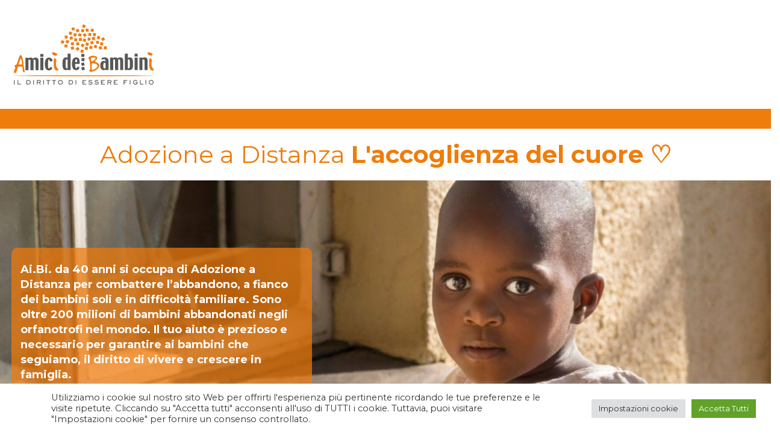

--- FILE ---
content_type: text/css
request_url: https://www.aibi.it/ita/style-sad.css
body_size: 140
content:
/*
@media screen and (max-width: 640px) {
    .page h1.entry-title,.single h1.entry-title {font-family: montserrat;}
    .single .content-area .entry-meta {font-size: 14px;}
}
*/
.pt-cv-readmore {font-size: 22px !important;display: block!important;}
li.green a:hover {color: #fff!important;background: #ee7d0c!important;}
#mysticky-nav ul li.green a:hover{color: #fff!important;}